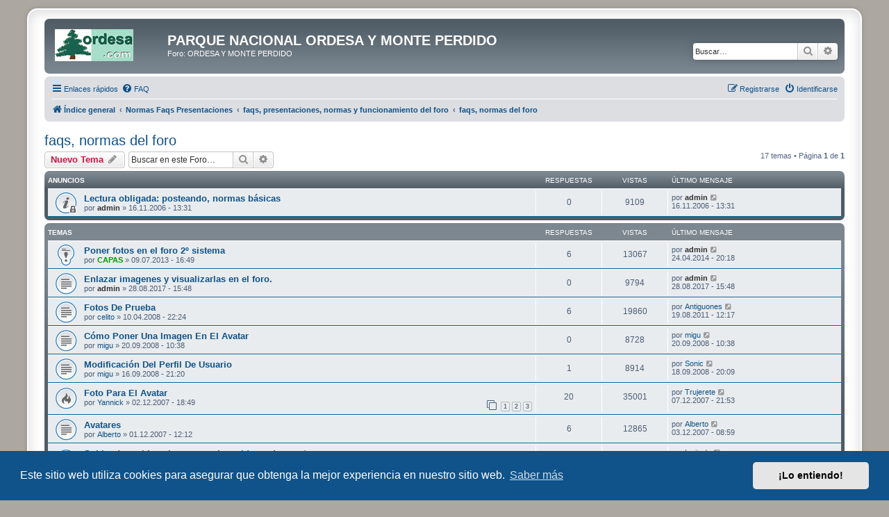

--- FILE ---
content_type: text/html; charset=UTF-8
request_url: https://ordesa.net/foro/viewforum.php?f=54&sid=81e47733233d7cd1c11bad5df7037a71
body_size: 9700
content:
<!DOCTYPE html>
<html dir="ltr" lang="es">
<head>
<meta charset="utf-8" />
<meta http-equiv="X-UA-Compatible" content="IE=edge">
<meta name="viewport" content="width=device-width, initial-scale=1" />

<title>faqs, normas del foro - PARQUE NACIONAL ORDESA Y MONTE PERDIDO</title>

	<link rel="alternate" type="application/atom+xml" title="Feed - PARQUE NACIONAL ORDESA Y MONTE PERDIDO" href="/foro/app.php/feed?sid=ed0e8019cf0915cbe637a7e7fc155697">	<link rel="alternate" type="application/atom+xml" title="Feed - Noticias" href="/foro/app.php/feed/news?sid=ed0e8019cf0915cbe637a7e7fc155697">	<link rel="alternate" type="application/atom+xml" title="Feed - Todos los Foros" href="/foro/app.php/feed/forums?sid=ed0e8019cf0915cbe637a7e7fc155697">	<link rel="alternate" type="application/atom+xml" title="Feed - Nuevos Temas" href="/foro/app.php/feed/topics?sid=ed0e8019cf0915cbe637a7e7fc155697">		<link rel="alternate" type="application/atom+xml" title="Feed - Foro - faqs, normas del foro" href="/foro/app.php/feed/forum/54?sid=ed0e8019cf0915cbe637a7e7fc155697">		
	<link rel="canonical" href="https://ordesa.net/foro/viewforum.php?f=54">

<!--
	phpBB style name: prosilver Special Edition
	Based on style:   prosilver (this is the default phpBB3 style)
	Original author:  Tom Beddard ( http://www.subBlue.com/ )
	Modified by:      phpBB Limited ( https://www.phpbb.com/ )
-->


<link href="./styles/prosilver/theme/normalize.css?assets_version=30" rel="stylesheet">
<link href="./styles/prosilver/theme/base.css?assets_version=30" rel="stylesheet">
<link href="./styles/prosilver/theme/utilities.css?assets_version=30" rel="stylesheet">
<link href="./styles/prosilver/theme/common.css?assets_version=30" rel="stylesheet">
<link href="./styles/prosilver/theme/links.css?assets_version=30" rel="stylesheet">
<link href="./styles/prosilver/theme/content.css?assets_version=30" rel="stylesheet">
<link href="./styles/prosilver/theme/buttons.css?assets_version=30" rel="stylesheet">
<link href="./styles/prosilver/theme/cp.css?assets_version=30" rel="stylesheet">
<link href="./styles/prosilver/theme/forms.css?assets_version=30" rel="stylesheet">
<link href="./styles/prosilver/theme/icons.css?assets_version=30" rel="stylesheet">
<link href="./styles/prosilver/theme/colours.css?assets_version=30" rel="stylesheet">
<link href="./styles/prosilver/theme/responsive.css?assets_version=30" rel="stylesheet">

<link href="./assets/css/font-awesome.min.css?assets_version=30" rel="stylesheet">
<link href="./styles/prosilver_se/theme/stylesheet.css?assets_version=30" rel="stylesheet">
<link href="./styles/prosilver/theme/es/stylesheet.css?assets_version=30" rel="stylesheet">



	<link href="./assets/cookieconsent/cookieconsent.min.css?assets_version=30" rel="stylesheet">

<!--[if lte IE 9]>
	<link href="./styles/prosilver/theme/tweaks.css?assets_version=30" rel="stylesheet">
<![endif]-->


<link href="./ext/dmzx/mchat/styles/prosilver/theme/mchat.css?assets_version=30" rel="stylesheet" media="screen" />
<link href="./ext/rmcgirr83/elonw/styles/all/theme/elonw.css?assets_version=30" rel="stylesheet" media="screen" />
<link href="./ext/vse/abbc3/styles/all/theme/abbc3_common.min.css?assets_version=30" rel="stylesheet" media="screen" />
<link href="./ext/vse/lightbox/styles/all/template/lightbox/css/lightbox.min.css?assets_version=30" rel="stylesheet" media="screen" />


	<style>
		@media (min-width: 900px) {
						.content img.postimage {
				
				max-width: 300px !important;
			}
		}
	</style>

</head>
<body id="phpbb" class="nojs notouch section-viewforum ltr ">


<div id="wrap" class="wrap">
	<a id="top" class="top-anchor" accesskey="t"></a>
	<div id="page-header">
		<div class="headerbar" role="banner">
					<div class="inner">

			<div id="site-description" class="site-description">
				<a id="logo" class="logo" href="./index.php?sid=ed0e8019cf0915cbe637a7e7fc155697" title="Índice general">
					<span class="site_logo"></span>
				</a>
				<h1>PARQUE NACIONAL ORDESA Y MONTE PERDIDO</h1>
				<p>Foro: ORDESA Y MONTE PERDIDO</p>
				<p class="skiplink"><a href="#start_here">Obviar</a></p>
			</div>

									<div id="search-box" class="search-box search-header" role="search">
				<form action="./search.php?sid=ed0e8019cf0915cbe637a7e7fc155697" method="get" id="search">
				<fieldset>
					<input name="keywords" id="keywords" type="search" maxlength="128" title="Buscar palabras clave" class="inputbox search tiny" size="20" value="" placeholder="Buscar…" />
					<button class="button button-search" type="submit" title="Buscar">
						<i class="icon fa-search fa-fw" aria-hidden="true"></i><span class="sr-only">Buscar</span>
					</button>
					<a href="./search.php?sid=ed0e8019cf0915cbe637a7e7fc155697" class="button button-search-end" title="Búsqueda avanzada">
						<i class="icon fa-cog fa-fw" aria-hidden="true"></i><span class="sr-only">Búsqueda avanzada</span>
					</a>
					<input type="hidden" name="sid" value="ed0e8019cf0915cbe637a7e7fc155697" />

				</fieldset>
				</form>
			</div>
						
			</div>
					</div>
				<div class="navbar" role="navigation">
	<div class="inner">

	<ul id="nav-main" class="nav-main linklist" role="menubar">

		<li id="quick-links" class="quick-links dropdown-container responsive-menu" data-skip-responsive="true">
			<a href="#" class="dropdown-trigger">
				<i class="icon fa-bars fa-fw" aria-hidden="true"></i><span>Enlaces rápidos</span>
			</a>
			<div class="dropdown">
				<div class="pointer"><div class="pointer-inner"></div></div>
				<ul class="dropdown-contents" role="menu">
					
											<li class="separator"></li>
																									<li>
								<a href="./search.php?search_id=unanswered&amp;sid=ed0e8019cf0915cbe637a7e7fc155697" role="menuitem">
									<i class="icon fa-file-o fa-fw icon-gray" aria-hidden="true"></i><span>Temas sin respuesta</span>
								</a>
							</li>
							<li>
								<a href="./search.php?search_id=active_topics&amp;sid=ed0e8019cf0915cbe637a7e7fc155697" role="menuitem">
									<i class="icon fa-file-o fa-fw icon-blue" aria-hidden="true"></i><span>Temas activos</span>
								</a>
							</li>
							<li class="separator"></li>
							<li>
								<a href="./search.php?sid=ed0e8019cf0915cbe637a7e7fc155697" role="menuitem">
									<i class="icon fa-search fa-fw" aria-hidden="true"></i><span>Buscar</span>
								</a>
							</li>
					
										<li class="separator"></li>

									</ul>
			</div>
		</li>

				<li data-skip-responsive="true">
			<a href="/foro/app.php/help/faq?sid=ed0e8019cf0915cbe637a7e7fc155697" rel="help" title="Preguntas Frecuentes" role="menuitem">
				<i class="icon fa-question-circle fa-fw" aria-hidden="true"></i><span>FAQ</span>
			</a>
		</li>
						
			<li class="rightside"  data-skip-responsive="true">
			<a href="./ucp.php?mode=login&amp;redirect=viewforum.php%3Ff%3D54&amp;sid=ed0e8019cf0915cbe637a7e7fc155697" title="Identificarse" accesskey="x" role="menuitem">
				<i class="icon fa-power-off fa-fw" aria-hidden="true"></i><span>Identificarse</span>
			</a>
		</li>
					<li class="rightside" data-skip-responsive="true">
				<a href="./ucp.php?mode=register&amp;sid=ed0e8019cf0915cbe637a7e7fc155697" role="menuitem">
					<i class="icon fa-pencil-square-o  fa-fw" aria-hidden="true"></i><span>Registrarse</span>
				</a>
			</li>
						</ul>

	<ul id="nav-breadcrumbs" class="nav-breadcrumbs linklist navlinks" role="menubar">
				
		
		<li class="breadcrumbs" itemscope itemtype="https://schema.org/BreadcrumbList">

			
							<span class="crumb" itemtype="https://schema.org/ListItem" itemprop="itemListElement" itemscope><a itemprop="item" href="./index.php?sid=ed0e8019cf0915cbe637a7e7fc155697" accesskey="h" data-navbar-reference="index"><i class="icon fa-home fa-fw"></i><span itemprop="name">Índice general</span></a><meta itemprop="position" content="1" /></span>

											
								<span class="crumb" itemtype="https://schema.org/ListItem" itemprop="itemListElement" itemscope data-forum-id="132"><a itemprop="item" href="./viewforum.php?f=132&amp;sid=ed0e8019cf0915cbe637a7e7fc155697"><span itemprop="name">Normas Faqs Presentaciones</span></a><meta itemprop="position" content="2" /></span>
															
								<span class="crumb" itemtype="https://schema.org/ListItem" itemprop="itemListElement" itemscope data-forum-id="51"><a itemprop="item" href="./viewforum.php?f=51&amp;sid=ed0e8019cf0915cbe637a7e7fc155697"><span itemprop="name">faqs, presentaciones, normas y funcionamiento del foro</span></a><meta itemprop="position" content="3" /></span>
															
								<span class="crumb" itemtype="https://schema.org/ListItem" itemprop="itemListElement" itemscope data-forum-id="54"><a itemprop="item" href="./viewforum.php?f=54&amp;sid=ed0e8019cf0915cbe637a7e7fc155697"><span itemprop="name">faqs, normas del foro</span></a><meta itemprop="position" content="4" /></span>
							
					</li>

		
					<li class="rightside responsive-search">
				<a href="./search.php?sid=ed0e8019cf0915cbe637a7e7fc155697" title="Ver opciones de búsqueda avanzada" role="menuitem">
					<i class="icon fa-search fa-fw" aria-hidden="true"></i><span class="sr-only">Buscar</span>
				</a>
			</li>
			</ul>

	</div>
</div>
	</div>

	
	<a id="start_here" class="anchor"></a>
	<div id="page-body" class="page-body" role="main">
		
		<h2 class="forum-title"><a href="./viewforum.php?f=54&amp;sid=ed0e8019cf0915cbe637a7e7fc155697">faqs, normas del foro</a></h2>
<div>
	<!-- NOTE: remove the style="display: none" when you want to have the forum description on the forum body -->
	<div style="display: none !important;">preguntas mas frecuentes sobre funcionamiento del foro y normas mínimas.<br /></div>	</div>



	<div class="action-bar bar-top">

				
		<a href="./posting.php?mode=post&amp;f=54&amp;sid=ed0e8019cf0915cbe637a7e7fc155697" class="button" title="Publicar un nuevo tema">
							<span>Nuevo Tema</span> <i class="icon fa-pencil fa-fw" aria-hidden="true"></i>
					</a>
				
			<div class="search-box" role="search">
			<form method="get" id="forum-search" action="./search.php?sid=ed0e8019cf0915cbe637a7e7fc155697">
			<fieldset>
				<input class="inputbox search tiny" type="search" name="keywords" id="search_keywords" size="20" placeholder="Buscar en este Foro…" />
				<button class="button button-search" type="submit" title="Buscar">
					<i class="icon fa-search fa-fw" aria-hidden="true"></i><span class="sr-only">Buscar</span>
				</button>
				<a href="./search.php?fid%5B%5D=54&amp;sid=ed0e8019cf0915cbe637a7e7fc155697" class="button button-search-end" title="Búsqueda avanzada">
					<i class="icon fa-cog fa-fw" aria-hidden="true"></i><span class="sr-only">Búsqueda avanzada</span>
				</a>
				<input type="hidden" name="fid[0]" value="54" />
<input type="hidden" name="sid" value="ed0e8019cf0915cbe637a7e7fc155697" />

			</fieldset>
			</form>
		</div>
	
	<div class="pagination">
				17 temas
					&bull; Página <strong>1</strong> de <strong>1</strong>
			</div>

	</div>




	
			<div class="forumbg announcement">
		<div class="inner">
		<ul class="topiclist">
			<li class="header">
				<dl class="row-item">
					<dt><div class="list-inner">Anuncios</div></dt>
					<dd class="posts">Respuestas</dd>
					<dd class="views">Vistas</dd>
					<dd class="lastpost"><span>Último mensaje</span></dd>
				</dl>
			</li>
		</ul>
		<ul class="topiclist topics">
	
				<li class="row bg1 announce">
						<dl class="row-item announce_read_locked">
				<dt title="Este tema está cerrado, no puede editar mensajes o enviar nuevas respuestas">
										<div class="list-inner">
																		<a href="./viewtopic.php?f=54&amp;t=761&amp;sid=ed0e8019cf0915cbe637a7e7fc155697" class="topictitle">Lectura obligada: posteando, normas básicas</a>																								<br />
						
												<div class="responsive-show" style="display: none;">
							Último mensaje por <a href="./memberlist.php?mode=viewprofile&amp;u=2&amp;sid=ed0e8019cf0915cbe637a7e7fc155697" style="color: #333333;" class="username-coloured">admin</a> &laquo; <a href="./viewtopic.php?f=54&amp;t=761&amp;p=2914&amp;sid=ed0e8019cf0915cbe637a7e7fc155697#p2914" title="Ir al último mensaje"><time datetime="2006-11-16T13:31:51+00:00">16.11.2006 - 13:31</time></a>
													</div>
													
						<div class="topic-poster responsive-hide left-box">
																												por <a href="./memberlist.php?mode=viewprofile&amp;u=2&amp;sid=ed0e8019cf0915cbe637a7e7fc155697" style="color: #333333;" class="username-coloured">admin</a> &raquo; <time datetime="2006-11-16T13:31:51+00:00">16.11.2006 - 13:31</time>
																				</div>

						
											</div>
				</dt>
				<dd class="posts">0 <dfn>Respuestas</dfn></dd>
				<dd class="views">9109 <dfn>Vistas</dfn></dd>
				<dd class="lastpost">
					<span><dfn>Último mensaje </dfn>por <a href="./memberlist.php?mode=viewprofile&amp;u=2&amp;sid=ed0e8019cf0915cbe637a7e7fc155697" style="color: #333333;" class="username-coloured">admin</a>													<a href="./viewtopic.php?f=54&amp;t=761&amp;p=2914&amp;sid=ed0e8019cf0915cbe637a7e7fc155697#p2914" title="Ir al último mensaje">
								<i class="icon fa-external-link-square fa-fw icon-lightgray icon-md" aria-hidden="true"></i><span class="sr-only"></span>
							</a>
												<br /><time datetime="2006-11-16T13:31:51+00:00">16.11.2006 - 13:31</time>
					</span>
				</dd>
			</dl>
					</li>
		
	

			</ul>
		</div>
	</div>
	
			<div class="forumbg">
		<div class="inner">
		<ul class="topiclist">
			<li class="header">
				<dl class="row-item">
					<dt><div class="list-inner">Temas</div></dt>
					<dd class="posts">Respuestas</dd>
					<dd class="views">Vistas</dd>
					<dd class="lastpost"><span>Último mensaje</span></dd>
				</dl>
			</li>
		</ul>
		<ul class="topiclist topics">
	
				<li class="row bg2 sticky">
						<dl class="row-item sticky_read">
				<dt title="No hay mensajes sin leer">
										<div class="list-inner">
																		<a href="./viewtopic.php?f=54&amp;t=6490&amp;sid=ed0e8019cf0915cbe637a7e7fc155697" class="topictitle">Poner fotos en el foro 2º sistema</a>																								<br />
						
												<div class="responsive-show" style="display: none;">
							Último mensaje por <a href="./memberlist.php?mode=viewprofile&amp;u=2&amp;sid=ed0e8019cf0915cbe637a7e7fc155697" style="color: #333333;" class="username-coloured">admin</a> &laquo; <a href="./viewtopic.php?f=54&amp;t=6490&amp;p=55980&amp;sid=ed0e8019cf0915cbe637a7e7fc155697#p55980" title="Ir al último mensaje"><time datetime="2014-04-24T20:18:00+00:00">24.04.2014 - 20:18</time></a>
													</div>
														<span class="responsive-show left-box" style="display: none;">Respuestas: <strong>6</strong></span>
													
						<div class="topic-poster responsive-hide left-box">
																												por <a href="./memberlist.php?mode=viewprofile&amp;u=1634&amp;sid=ed0e8019cf0915cbe637a7e7fc155697" style="color: #009900;" class="username-coloured">CAPAS</a> &raquo; <time datetime="2013-07-09T16:49:05+00:00">09.07.2013 - 16:49</time>
																				</div>

						
											</div>
				</dt>
				<dd class="posts">6 <dfn>Respuestas</dfn></dd>
				<dd class="views">13067 <dfn>Vistas</dfn></dd>
				<dd class="lastpost">
					<span><dfn>Último mensaje </dfn>por <a href="./memberlist.php?mode=viewprofile&amp;u=2&amp;sid=ed0e8019cf0915cbe637a7e7fc155697" style="color: #333333;" class="username-coloured">admin</a>													<a href="./viewtopic.php?f=54&amp;t=6490&amp;p=55980&amp;sid=ed0e8019cf0915cbe637a7e7fc155697#p55980" title="Ir al último mensaje">
								<i class="icon fa-external-link-square fa-fw icon-lightgray icon-md" aria-hidden="true"></i><span class="sr-only"></span>
							</a>
												<br /><time datetime="2014-04-24T20:18:00+00:00">24.04.2014 - 20:18</time>
					</span>
				</dd>
			</dl>
					</li>
		
	

	
	
				<li class="row bg1">
						<dl class="row-item topic_read">
				<dt title="No hay mensajes sin leer">
										<div class="list-inner">
																		<a href="./viewtopic.php?f=54&amp;t=7417&amp;sid=ed0e8019cf0915cbe637a7e7fc155697" class="topictitle">Enlazar imagenes y visualizarlas en el foro.</a>																								<br />
						
												<div class="responsive-show" style="display: none;">
							Último mensaje por <a href="./memberlist.php?mode=viewprofile&amp;u=2&amp;sid=ed0e8019cf0915cbe637a7e7fc155697" style="color: #333333;" class="username-coloured">admin</a> &laquo; <a href="./viewtopic.php?f=54&amp;t=7417&amp;p=61259&amp;sid=ed0e8019cf0915cbe637a7e7fc155697#p61259" title="Ir al último mensaje"><time datetime="2017-08-28T15:48:48+00:00">28.08.2017 - 15:48</time></a>
													</div>
													
						<div class="topic-poster responsive-hide left-box">
																												por <a href="./memberlist.php?mode=viewprofile&amp;u=2&amp;sid=ed0e8019cf0915cbe637a7e7fc155697" style="color: #333333;" class="username-coloured">admin</a> &raquo; <time datetime="2017-08-28T15:48:48+00:00">28.08.2017 - 15:48</time>
																				</div>

						
											</div>
				</dt>
				<dd class="posts">0 <dfn>Respuestas</dfn></dd>
				<dd class="views">9794 <dfn>Vistas</dfn></dd>
				<dd class="lastpost">
					<span><dfn>Último mensaje </dfn>por <a href="./memberlist.php?mode=viewprofile&amp;u=2&amp;sid=ed0e8019cf0915cbe637a7e7fc155697" style="color: #333333;" class="username-coloured">admin</a>													<a href="./viewtopic.php?f=54&amp;t=7417&amp;p=61259&amp;sid=ed0e8019cf0915cbe637a7e7fc155697#p61259" title="Ir al último mensaje">
								<i class="icon fa-external-link-square fa-fw icon-lightgray icon-md" aria-hidden="true"></i><span class="sr-only"></span>
							</a>
												<br /><time datetime="2017-08-28T15:48:48+00:00">28.08.2017 - 15:48</time>
					</span>
				</dd>
			</dl>
					</li>
		
	

	
	
				<li class="row bg2">
						<dl class="row-item topic_read">
				<dt title="No hay mensajes sin leer">
										<div class="list-inner">
																		<a href="./viewtopic.php?f=54&amp;t=1983&amp;sid=ed0e8019cf0915cbe637a7e7fc155697" class="topictitle">Fotos De Prueba</a>																								<br />
						
												<div class="responsive-show" style="display: none;">
							Último mensaje por <a href="./memberlist.php?mode=viewprofile&amp;u=6232&amp;sid=ed0e8019cf0915cbe637a7e7fc155697" class="username">Antiguones</a> &laquo; <a href="./viewtopic.php?f=54&amp;t=1983&amp;p=45127&amp;sid=ed0e8019cf0915cbe637a7e7fc155697#p45127" title="Ir al último mensaje"><time datetime="2011-08-19T12:17:37+00:00">19.08.2011 - 12:17</time></a>
													</div>
														<span class="responsive-show left-box" style="display: none;">Respuestas: <strong>6</strong></span>
													
						<div class="topic-poster responsive-hide left-box">
																												por <a href="./memberlist.php?mode=viewprofile&amp;u=1482&amp;sid=ed0e8019cf0915cbe637a7e7fc155697" class="username">celito</a> &raquo; <time datetime="2008-04-10T22:24:54+00:00">10.04.2008 - 22:24</time>
																				</div>

						
											</div>
				</dt>
				<dd class="posts">6 <dfn>Respuestas</dfn></dd>
				<dd class="views">19860 <dfn>Vistas</dfn></dd>
				<dd class="lastpost">
					<span><dfn>Último mensaje </dfn>por <a href="./memberlist.php?mode=viewprofile&amp;u=6232&amp;sid=ed0e8019cf0915cbe637a7e7fc155697" class="username">Antiguones</a>													<a href="./viewtopic.php?f=54&amp;t=1983&amp;p=45127&amp;sid=ed0e8019cf0915cbe637a7e7fc155697#p45127" title="Ir al último mensaje">
								<i class="icon fa-external-link-square fa-fw icon-lightgray icon-md" aria-hidden="true"></i><span class="sr-only"></span>
							</a>
												<br /><time datetime="2011-08-19T12:17:37+00:00">19.08.2011 - 12:17</time>
					</span>
				</dd>
			</dl>
					</li>
		
	

	
	
				<li class="row bg1">
						<dl class="row-item topic_read">
				<dt title="No hay mensajes sin leer">
										<div class="list-inner">
																		<a href="./viewtopic.php?f=54&amp;t=2607&amp;sid=ed0e8019cf0915cbe637a7e7fc155697" class="topictitle">Cómo Poner Una Imagen En El Avatar</a>																								<br />
						
												<div class="responsive-show" style="display: none;">
							Último mensaje por <a href="./memberlist.php?mode=viewprofile&amp;u=466&amp;sid=ed0e8019cf0915cbe637a7e7fc155697" class="username">migu</a> &laquo; <a href="./viewtopic.php?f=54&amp;t=2607&amp;p=19817&amp;sid=ed0e8019cf0915cbe637a7e7fc155697#p19817" title="Ir al último mensaje"><time datetime="2008-09-20T10:38:11+00:00">20.09.2008 - 10:38</time></a>
													</div>
													
						<div class="topic-poster responsive-hide left-box">
																												por <a href="./memberlist.php?mode=viewprofile&amp;u=466&amp;sid=ed0e8019cf0915cbe637a7e7fc155697" class="username">migu</a> &raquo; <time datetime="2008-09-20T10:38:11+00:00">20.09.2008 - 10:38</time>
																				</div>

						
											</div>
				</dt>
				<dd class="posts">0 <dfn>Respuestas</dfn></dd>
				<dd class="views">8728 <dfn>Vistas</dfn></dd>
				<dd class="lastpost">
					<span><dfn>Último mensaje </dfn>por <a href="./memberlist.php?mode=viewprofile&amp;u=466&amp;sid=ed0e8019cf0915cbe637a7e7fc155697" class="username">migu</a>													<a href="./viewtopic.php?f=54&amp;t=2607&amp;p=19817&amp;sid=ed0e8019cf0915cbe637a7e7fc155697#p19817" title="Ir al último mensaje">
								<i class="icon fa-external-link-square fa-fw icon-lightgray icon-md" aria-hidden="true"></i><span class="sr-only"></span>
							</a>
												<br /><time datetime="2008-09-20T10:38:11+00:00">20.09.2008 - 10:38</time>
					</span>
				</dd>
			</dl>
					</li>
		
	

	
	
				<li class="row bg2">
						<dl class="row-item topic_read">
				<dt title="No hay mensajes sin leer">
										<div class="list-inner">
																		<a href="./viewtopic.php?f=54&amp;t=2593&amp;sid=ed0e8019cf0915cbe637a7e7fc155697" class="topictitle">Modificación Del Perfil De Usuario</a>																								<br />
						
												<div class="responsive-show" style="display: none;">
							Último mensaje por <a href="./memberlist.php?mode=viewprofile&amp;u=9&amp;sid=ed0e8019cf0915cbe637a7e7fc155697" class="username">Sonic</a> &laquo; <a href="./viewtopic.php?f=54&amp;t=2593&amp;p=19780&amp;sid=ed0e8019cf0915cbe637a7e7fc155697#p19780" title="Ir al último mensaje"><time datetime="2008-09-18T20:09:11+00:00">18.09.2008 - 20:09</time></a>
													</div>
														<span class="responsive-show left-box" style="display: none;">Respuestas: <strong>1</strong></span>
													
						<div class="topic-poster responsive-hide left-box">
																												por <a href="./memberlist.php?mode=viewprofile&amp;u=466&amp;sid=ed0e8019cf0915cbe637a7e7fc155697" class="username">migu</a> &raquo; <time datetime="2008-09-16T21:20:02+00:00">16.09.2008 - 21:20</time>
																				</div>

						
											</div>
				</dt>
				<dd class="posts">1 <dfn>Respuestas</dfn></dd>
				<dd class="views">8914 <dfn>Vistas</dfn></dd>
				<dd class="lastpost">
					<span><dfn>Último mensaje </dfn>por <a href="./memberlist.php?mode=viewprofile&amp;u=9&amp;sid=ed0e8019cf0915cbe637a7e7fc155697" class="username">Sonic</a>													<a href="./viewtopic.php?f=54&amp;t=2593&amp;p=19780&amp;sid=ed0e8019cf0915cbe637a7e7fc155697#p19780" title="Ir al último mensaje">
								<i class="icon fa-external-link-square fa-fw icon-lightgray icon-md" aria-hidden="true"></i><span class="sr-only"></span>
							</a>
												<br /><time datetime="2008-09-18T20:09:11+00:00">18.09.2008 - 20:09</time>
					</span>
				</dd>
			</dl>
					</li>
		
	

	
	
				<li class="row bg1">
						<dl class="row-item topic_read_hot">
				<dt title="No hay mensajes sin leer">
										<div class="list-inner">
																		<a href="./viewtopic.php?f=54&amp;t=1604&amp;sid=ed0e8019cf0915cbe637a7e7fc155697" class="topictitle">Foto Para El Avatar</a>																								<br />
						
												<div class="responsive-show" style="display: none;">
							Último mensaje por <a href="./memberlist.php?mode=viewprofile&amp;u=429&amp;sid=ed0e8019cf0915cbe637a7e7fc155697" class="username">Trujerete</a> &laquo; <a href="./viewtopic.php?f=54&amp;t=1604&amp;p=10099&amp;sid=ed0e8019cf0915cbe637a7e7fc155697#p10099" title="Ir al último mensaje"><time datetime="2007-12-07T21:53:41+00:00">07.12.2007 - 21:53</time></a>
													</div>
														<span class="responsive-show left-box" style="display: none;">Respuestas: <strong>20</strong></span>
													
						<div class="topic-poster responsive-hide left-box">
																												por <a href="./memberlist.php?mode=viewprofile&amp;u=1105&amp;sid=ed0e8019cf0915cbe637a7e7fc155697" class="username">Yannick</a> &raquo; <time datetime="2007-12-02T18:49:46+00:00">02.12.2007 - 18:49</time>
																				</div>

												<div class="pagination">
							<span><i class="icon fa-clone fa-fw" aria-hidden="true"></i></span>
							<ul>
															<li><a class="button" href="./viewtopic.php?f=54&amp;t=1604&amp;sid=ed0e8019cf0915cbe637a7e7fc155697">1</a></li>
																							<li><a class="button" href="./viewtopic.php?f=54&amp;t=1604&amp;sid=ed0e8019cf0915cbe637a7e7fc155697&amp;start=10">2</a></li>
																							<li><a class="button" href="./viewtopic.php?f=54&amp;t=1604&amp;sid=ed0e8019cf0915cbe637a7e7fc155697&amp;start=20">3</a></li>
																																													</ul>
						</div>
						
											</div>
				</dt>
				<dd class="posts">20 <dfn>Respuestas</dfn></dd>
				<dd class="views">35001 <dfn>Vistas</dfn></dd>
				<dd class="lastpost">
					<span><dfn>Último mensaje </dfn>por <a href="./memberlist.php?mode=viewprofile&amp;u=429&amp;sid=ed0e8019cf0915cbe637a7e7fc155697" class="username">Trujerete</a>													<a href="./viewtopic.php?f=54&amp;t=1604&amp;p=10099&amp;sid=ed0e8019cf0915cbe637a7e7fc155697#p10099" title="Ir al último mensaje">
								<i class="icon fa-external-link-square fa-fw icon-lightgray icon-md" aria-hidden="true"></i><span class="sr-only"></span>
							</a>
												<br /><time datetime="2007-12-07T21:53:41+00:00">07.12.2007 - 21:53</time>
					</span>
				</dd>
			</dl>
					</li>
		
	

	
	
				<li class="row bg2">
						<dl class="row-item topic_read">
				<dt title="No hay mensajes sin leer">
										<div class="list-inner">
																		<a href="./viewtopic.php?f=54&amp;t=1600&amp;sid=ed0e8019cf0915cbe637a7e7fc155697" class="topictitle">Avatares</a>																								<br />
						
												<div class="responsive-show" style="display: none;">
							Último mensaje por <a href="./memberlist.php?mode=viewprofile&amp;u=10&amp;sid=ed0e8019cf0915cbe637a7e7fc155697" class="username">Alberto</a> &laquo; <a href="./viewtopic.php?f=54&amp;t=1600&amp;p=10004&amp;sid=ed0e8019cf0915cbe637a7e7fc155697#p10004" title="Ir al último mensaje"><time datetime="2007-12-03T08:59:54+00:00">03.12.2007 - 08:59</time></a>
													</div>
														<span class="responsive-show left-box" style="display: none;">Respuestas: <strong>6</strong></span>
													
						<div class="topic-poster responsive-hide left-box">
																												por <a href="./memberlist.php?mode=viewprofile&amp;u=10&amp;sid=ed0e8019cf0915cbe637a7e7fc155697" class="username">Alberto</a> &raquo; <time datetime="2007-12-01T12:12:49+00:00">01.12.2007 - 12:12</time>
																				</div>

						
											</div>
				</dt>
				<dd class="posts">6 <dfn>Respuestas</dfn></dd>
				<dd class="views">12865 <dfn>Vistas</dfn></dd>
				<dd class="lastpost">
					<span><dfn>Último mensaje </dfn>por <a href="./memberlist.php?mode=viewprofile&amp;u=10&amp;sid=ed0e8019cf0915cbe637a7e7fc155697" class="username">Alberto</a>													<a href="./viewtopic.php?f=54&amp;t=1600&amp;p=10004&amp;sid=ed0e8019cf0915cbe637a7e7fc155697#p10004" title="Ir al último mensaje">
								<i class="icon fa-external-link-square fa-fw icon-lightgray icon-md" aria-hidden="true"></i><span class="sr-only"></span>
							</a>
												<br /><time datetime="2007-12-03T08:59:54+00:00">03.12.2007 - 08:59</time>
					</span>
				</dd>
			</dl>
					</li>
		
	

	
	
				<li class="row bg1">
						<dl class="row-item topic_read_hot">
				<dt title="No hay mensajes sin leer">
										<div class="list-inner">
																		<a href="./viewtopic.php?f=54&amp;t=1078&amp;sid=ed0e8019cf0915cbe637a7e7fc155697" class="topictitle">Subiendo archivos imagenes al servidor ordesa.net</a>																								<br />
						
												<div class="responsive-show" style="display: none;">
							Último mensaje por <span class="username">Invitado</span> &laquo; <a href="./viewtopic.php?f=54&amp;t=1078&amp;p=8713&amp;sid=ed0e8019cf0915cbe637a7e7fc155697#p8713" title="Ir al último mensaje"><time datetime="2007-10-29T21:02:27+00:00">29.10.2007 - 21:02</time></a>
													</div>
														<span class="responsive-show left-box" style="display: none;">Respuestas: <strong>26</strong></span>
													
						<div class="topic-poster responsive-hide left-box">
																												por <a href="./memberlist.php?mode=viewprofile&amp;u=3&amp;sid=ed0e8019cf0915cbe637a7e7fc155697" style="color: #009900;" class="username-coloured">class</a> &raquo; <time datetime="2007-06-21T20:20:42+00:00">21.06.2007 - 20:20</time>
																				</div>

												<div class="pagination">
							<span><i class="icon fa-clone fa-fw" aria-hidden="true"></i></span>
							<ul>
															<li><a class="button" href="./viewtopic.php?f=54&amp;t=1078&amp;sid=ed0e8019cf0915cbe637a7e7fc155697">1</a></li>
																							<li><a class="button" href="./viewtopic.php?f=54&amp;t=1078&amp;sid=ed0e8019cf0915cbe637a7e7fc155697&amp;start=10">2</a></li>
																							<li><a class="button" href="./viewtopic.php?f=54&amp;t=1078&amp;sid=ed0e8019cf0915cbe637a7e7fc155697&amp;start=20">3</a></li>
																																													</ul>
						</div>
						
											</div>
				</dt>
				<dd class="posts">26 <dfn>Respuestas</dfn></dd>
				<dd class="views">44817 <dfn>Vistas</dfn></dd>
				<dd class="lastpost">
					<span><dfn>Último mensaje </dfn>por <span class="username">Invitado</span>													<a href="./viewtopic.php?f=54&amp;t=1078&amp;p=8713&amp;sid=ed0e8019cf0915cbe637a7e7fc155697#p8713" title="Ir al último mensaje">
								<i class="icon fa-external-link-square fa-fw icon-lightgray icon-md" aria-hidden="true"></i><span class="sr-only"></span>
							</a>
												<br /><time datetime="2007-10-29T21:02:27+00:00">29.10.2007 - 21:02</time>
					</span>
				</dd>
			</dl>
					</li>
		
	

	
	
				<li class="row bg2">
						<dl class="row-item topic_read">
				<dt title="No hay mensajes sin leer">
										<div class="list-inner">
																		<a href="./viewtopic.php?f=54&amp;t=1072&amp;sid=ed0e8019cf0915cbe637a7e7fc155697" class="topictitle">Insertar videos</a>																								<br />
						
												<div class="responsive-show" style="display: none;">
							Último mensaje por <a href="./memberlist.php?mode=viewprofile&amp;u=2&amp;sid=ed0e8019cf0915cbe637a7e7fc155697" style="color: #333333;" class="username-coloured">admin</a> &laquo; <a href="./viewtopic.php?f=54&amp;t=1072&amp;p=5177&amp;sid=ed0e8019cf0915cbe637a7e7fc155697#p5177" title="Ir al último mensaje"><time datetime="2007-06-29T07:20:57+00:00">29.06.2007 - 07:20</time></a>
													</div>
														<span class="responsive-show left-box" style="display: none;">Respuestas: <strong>3</strong></span>
													
						<div class="topic-poster responsive-hide left-box">
																												por <a href="./memberlist.php?mode=viewprofile&amp;u=2&amp;sid=ed0e8019cf0915cbe637a7e7fc155697" style="color: #333333;" class="username-coloured">admin</a> &raquo; <time datetime="2007-06-19T20:18:36+00:00">19.06.2007 - 20:18</time>
																				</div>

						
											</div>
				</dt>
				<dd class="posts">3 <dfn>Respuestas</dfn></dd>
				<dd class="views">11921 <dfn>Vistas</dfn></dd>
				<dd class="lastpost">
					<span><dfn>Último mensaje </dfn>por <a href="./memberlist.php?mode=viewprofile&amp;u=2&amp;sid=ed0e8019cf0915cbe637a7e7fc155697" style="color: #333333;" class="username-coloured">admin</a>													<a href="./viewtopic.php?f=54&amp;t=1072&amp;p=5177&amp;sid=ed0e8019cf0915cbe637a7e7fc155697#p5177" title="Ir al último mensaje">
								<i class="icon fa-external-link-square fa-fw icon-lightgray icon-md" aria-hidden="true"></i><span class="sr-only"></span>
							</a>
												<br /><time datetime="2007-06-29T07:20:57+00:00">29.06.2007 - 07:20</time>
					</span>
				</dd>
			</dl>
					</li>
		
	

	
	
				<li class="row bg1">
						<dl class="row-item topic_read">
				<dt title="No hay mensajes sin leer">
										<div class="list-inner">
																		<a href="./viewtopic.php?f=54&amp;t=1069&amp;sid=ed0e8019cf0915cbe637a7e7fc155697" class="topictitle">Activacion chat</a>																								<br />
						
												<div class="responsive-show" style="display: none;">
							Último mensaje por <a href="./memberlist.php?mode=viewprofile&amp;u=3&amp;sid=ed0e8019cf0915cbe637a7e7fc155697" style="color: #009900;" class="username-coloured">class</a> &laquo; <a href="./viewtopic.php?f=54&amp;t=1069&amp;p=4845&amp;sid=ed0e8019cf0915cbe637a7e7fc155697#p4845" title="Ir al último mensaje"><time datetime="2007-06-19T20:57:04+00:00">19.06.2007 - 20:57</time></a>
													</div>
														<span class="responsive-show left-box" style="display: none;">Respuestas: <strong>5</strong></span>
													
						<div class="topic-poster responsive-hide left-box">
																												por <a href="./memberlist.php?mode=viewprofile&amp;u=3&amp;sid=ed0e8019cf0915cbe637a7e7fc155697" style="color: #009900;" class="username-coloured">class</a> &raquo; <time datetime="2007-06-19T14:49:00+00:00">19.06.2007 - 14:49</time>
																				</div>

						
											</div>
				</dt>
				<dd class="posts">5 <dfn>Respuestas</dfn></dd>
				<dd class="views">11486 <dfn>Vistas</dfn></dd>
				<dd class="lastpost">
					<span><dfn>Último mensaje </dfn>por <a href="./memberlist.php?mode=viewprofile&amp;u=3&amp;sid=ed0e8019cf0915cbe637a7e7fc155697" style="color: #009900;" class="username-coloured">class</a>													<a href="./viewtopic.php?f=54&amp;t=1069&amp;p=4845&amp;sid=ed0e8019cf0915cbe637a7e7fc155697#p4845" title="Ir al último mensaje">
								<i class="icon fa-external-link-square fa-fw icon-lightgray icon-md" aria-hidden="true"></i><span class="sr-only"></span>
							</a>
												<br /><time datetime="2007-06-19T20:57:04+00:00">19.06.2007 - 20:57</time>
					</span>
				</dd>
			</dl>
					</li>
		
	

	
	
				<li class="row bg2">
						<dl class="row-item topic_read">
				<dt title="No hay mensajes sin leer">
										<div class="list-inner">
																		<a href="./viewtopic.php?f=54&amp;t=941&amp;sid=ed0e8019cf0915cbe637a7e7fc155697" class="topictitle">Links directos a fotografias</a>																								<br />
						
												<div class="responsive-show" style="display: none;">
							Último mensaje por <a href="./memberlist.php?mode=viewprofile&amp;u=3&amp;sid=ed0e8019cf0915cbe637a7e7fc155697" style="color: #009900;" class="username-coloured">class</a> &laquo; <a href="./viewtopic.php?f=54&amp;t=941&amp;p=3749&amp;sid=ed0e8019cf0915cbe637a7e7fc155697#p3749" title="Ir al último mensaje"><time datetime="2007-04-26T20:41:27+00:00">26.04.2007 - 20:41</time></a>
													</div>
														<span class="responsive-show left-box" style="display: none;">Respuestas: <strong>3</strong></span>
													
						<div class="topic-poster responsive-hide left-box">
																												por <a href="./memberlist.php?mode=viewprofile&amp;u=317&amp;sid=ed0e8019cf0915cbe637a7e7fc155697" class="username">FRESADOR</a> &raquo; <time datetime="2007-04-26T19:39:45+00:00">26.04.2007 - 19:39</time>
																				</div>

						
											</div>
				</dt>
				<dd class="posts">3 <dfn>Respuestas</dfn></dd>
				<dd class="views">11034 <dfn>Vistas</dfn></dd>
				<dd class="lastpost">
					<span><dfn>Último mensaje </dfn>por <a href="./memberlist.php?mode=viewprofile&amp;u=3&amp;sid=ed0e8019cf0915cbe637a7e7fc155697" style="color: #009900;" class="username-coloured">class</a>													<a href="./viewtopic.php?f=54&amp;t=941&amp;p=3749&amp;sid=ed0e8019cf0915cbe637a7e7fc155697#p3749" title="Ir al último mensaje">
								<i class="icon fa-external-link-square fa-fw icon-lightgray icon-md" aria-hidden="true"></i><span class="sr-only"></span>
							</a>
												<br /><time datetime="2007-04-26T20:41:27+00:00">26.04.2007 - 20:41</time>
					</span>
				</dd>
			</dl>
					</li>
		
	

	
	
				<li class="row bg1">
						<dl class="row-item topic_read">
				<dt title="No hay mensajes sin leer">
										<div class="list-inner">
																		<a href="./viewtopic.php?f=54&amp;t=836&amp;sid=ed0e8019cf0915cbe637a7e7fc155697" class="topictitle">Insertar imagenes directamente desde el foro</a>																								<br />
						
												<div class="responsive-show" style="display: none;">
							Último mensaje por <a href="./memberlist.php?mode=viewprofile&amp;u=2&amp;sid=ed0e8019cf0915cbe637a7e7fc155697" style="color: #333333;" class="username-coloured">admin</a> &laquo; <a href="./viewtopic.php?f=54&amp;t=836&amp;p=3305&amp;sid=ed0e8019cf0915cbe637a7e7fc155697#p3305" title="Ir al último mensaje"><time datetime="2007-04-11T15:48:53+00:00">11.04.2007 - 15:48</time></a>
													</div>
													
						<div class="topic-poster responsive-hide left-box">
																												por <a href="./memberlist.php?mode=viewprofile&amp;u=2&amp;sid=ed0e8019cf0915cbe637a7e7fc155697" style="color: #333333;" class="username-coloured">admin</a> &raquo; <time datetime="2007-04-11T15:48:53+00:00">11.04.2007 - 15:48</time>
																				</div>

						
											</div>
				</dt>
				<dd class="posts">0 <dfn>Respuestas</dfn></dd>
				<dd class="views">8037 <dfn>Vistas</dfn></dd>
				<dd class="lastpost">
					<span><dfn>Último mensaje </dfn>por <a href="./memberlist.php?mode=viewprofile&amp;u=2&amp;sid=ed0e8019cf0915cbe637a7e7fc155697" style="color: #333333;" class="username-coloured">admin</a>													<a href="./viewtopic.php?f=54&amp;t=836&amp;p=3305&amp;sid=ed0e8019cf0915cbe637a7e7fc155697#p3305" title="Ir al último mensaje">
								<i class="icon fa-external-link-square fa-fw icon-lightgray icon-md" aria-hidden="true"></i><span class="sr-only"></span>
							</a>
												<br /><time datetime="2007-04-11T15:48:53+00:00">11.04.2007 - 15:48</time>
					</span>
				</dd>
			</dl>
					</li>
		
	

	
	
				<li class="row bg2">
						<dl class="row-item topic_read">
				<dt title="No hay mensajes sin leer">
										<div class="list-inner">
																		<a href="./viewtopic.php?f=54&amp;t=747&amp;sid=ed0e8019cf0915cbe637a7e7fc155697" class="topictitle">Insertar imágenes en este foro</a>																								<br />
						
												<div class="responsive-show" style="display: none;">
							Último mensaje por <a href="./memberlist.php?mode=viewprofile&amp;u=2&amp;sid=ed0e8019cf0915cbe637a7e7fc155697" style="color: #333333;" class="username-coloured">admin</a> &laquo; <a href="./viewtopic.php?f=54&amp;t=747&amp;p=3049&amp;sid=ed0e8019cf0915cbe637a7e7fc155697#p3049" title="Ir al último mensaje"><time datetime="2006-12-09T08:05:30+00:00">09.12.2006 - 08:05</time></a>
													</div>
														<span class="responsive-show left-box" style="display: none;">Respuestas: <strong>6</strong></span>
													
						<div class="topic-poster responsive-hide left-box">
																												por <a href="./memberlist.php?mode=viewprofile&amp;u=2&amp;sid=ed0e8019cf0915cbe637a7e7fc155697" style="color: #333333;" class="username-coloured">admin</a> &raquo; <time datetime="2006-11-03T17:14:03+00:00">03.11.2006 - 17:14</time>
																				</div>

						
											</div>
				</dt>
				<dd class="posts">6 <dfn>Respuestas</dfn></dd>
				<dd class="views">17155 <dfn>Vistas</dfn></dd>
				<dd class="lastpost">
					<span><dfn>Último mensaje </dfn>por <a href="./memberlist.php?mode=viewprofile&amp;u=2&amp;sid=ed0e8019cf0915cbe637a7e7fc155697" style="color: #333333;" class="username-coloured">admin</a>													<a href="./viewtopic.php?f=54&amp;t=747&amp;p=3049&amp;sid=ed0e8019cf0915cbe637a7e7fc155697#p3049" title="Ir al último mensaje">
								<i class="icon fa-external-link-square fa-fw icon-lightgray icon-md" aria-hidden="true"></i><span class="sr-only"></span>
							</a>
												<br /><time datetime="2006-12-09T08:05:30+00:00">09.12.2006 - 08:05</time>
					</span>
				</dd>
			</dl>
					</li>
		
	

	
	
				<li class="row bg1">
						<dl class="row-item topic_read">
				<dt title="No hay mensajes sin leer">
										<div class="list-inner">
																		<a href="./viewtopic.php?f=54&amp;t=742&amp;sid=ed0e8019cf0915cbe637a7e7fc155697" class="topictitle">¿Por qué registrarse?</a>																								<br />
						
												<div class="responsive-show" style="display: none;">
							Último mensaje por <a href="./memberlist.php?mode=viewprofile&amp;u=2&amp;sid=ed0e8019cf0915cbe637a7e7fc155697" style="color: #333333;" class="username-coloured">admin</a> &laquo; <a href="./viewtopic.php?f=54&amp;t=742&amp;p=2757&amp;sid=ed0e8019cf0915cbe637a7e7fc155697#p2757" title="Ir al último mensaje"><time datetime="2006-11-02T22:10:37+00:00">02.11.2006 - 22:10</time></a>
													</div>
													
						<div class="topic-poster responsive-hide left-box">
																												por <a href="./memberlist.php?mode=viewprofile&amp;u=2&amp;sid=ed0e8019cf0915cbe637a7e7fc155697" style="color: #333333;" class="username-coloured">admin</a> &raquo; <time datetime="2006-11-02T22:10:37+00:00">02.11.2006 - 22:10</time>
																				</div>

						
											</div>
				</dt>
				<dd class="posts">0 <dfn>Respuestas</dfn></dd>
				<dd class="views">8734 <dfn>Vistas</dfn></dd>
				<dd class="lastpost">
					<span><dfn>Último mensaje </dfn>por <a href="./memberlist.php?mode=viewprofile&amp;u=2&amp;sid=ed0e8019cf0915cbe637a7e7fc155697" style="color: #333333;" class="username-coloured">admin</a>													<a href="./viewtopic.php?f=54&amp;t=742&amp;p=2757&amp;sid=ed0e8019cf0915cbe637a7e7fc155697#p2757" title="Ir al último mensaje">
								<i class="icon fa-external-link-square fa-fw icon-lightgray icon-md" aria-hidden="true"></i><span class="sr-only"></span>
							</a>
												<br /><time datetime="2006-11-02T22:10:37+00:00">02.11.2006 - 22:10</time>
					</span>
				</dd>
			</dl>
					</li>
		
	

	
	
				<li class="row bg2">
						<dl class="row-item topic_read_hot">
				<dt title="No hay mensajes sin leer">
										<div class="list-inner">
																		<a href="./viewtopic.php?f=54&amp;t=319&amp;sid=ed0e8019cf0915cbe637a7e7fc155697" class="topictitle">¿QUE OCURRE EN EL FORO?</a>																								<br />
						
												<div class="responsive-show" style="display: none;">
							Último mensaje por <a href="./memberlist.php?mode=viewprofile&amp;u=8&amp;sid=ed0e8019cf0915cbe637a7e7fc155697" class="username">kepa</a> &laquo; <a href="./viewtopic.php?f=54&amp;t=319&amp;p=2674&amp;sid=ed0e8019cf0915cbe637a7e7fc155697#p2674" title="Ir al último mensaje"><time datetime="2006-10-27T07:03:25+00:00">27.10.2006 - 07:03</time></a>
													</div>
														<span class="responsive-show left-box" style="display: none;">Respuestas: <strong>27</strong></span>
													
						<div class="topic-poster responsive-hide left-box">
																												por <a href="./memberlist.php?mode=viewprofile&amp;u=36&amp;sid=ed0e8019cf0915cbe637a7e7fc155697" class="username">ferteruel</a> &raquo; <time datetime="2006-07-19T16:25:25+00:00">19.07.2006 - 16:25</time>
																				</div>

												<div class="pagination">
							<span><i class="icon fa-clone fa-fw" aria-hidden="true"></i></span>
							<ul>
															<li><a class="button" href="./viewtopic.php?f=54&amp;t=319&amp;sid=ed0e8019cf0915cbe637a7e7fc155697">1</a></li>
																							<li><a class="button" href="./viewtopic.php?f=54&amp;t=319&amp;sid=ed0e8019cf0915cbe637a7e7fc155697&amp;start=10">2</a></li>
																							<li><a class="button" href="./viewtopic.php?f=54&amp;t=319&amp;sid=ed0e8019cf0915cbe637a7e7fc155697&amp;start=20">3</a></li>
																																													</ul>
						</div>
						
											</div>
				</dt>
				<dd class="posts">27 <dfn>Respuestas</dfn></dd>
				<dd class="views">46154 <dfn>Vistas</dfn></dd>
				<dd class="lastpost">
					<span><dfn>Último mensaje </dfn>por <a href="./memberlist.php?mode=viewprofile&amp;u=8&amp;sid=ed0e8019cf0915cbe637a7e7fc155697" class="username">kepa</a>													<a href="./viewtopic.php?f=54&amp;t=319&amp;p=2674&amp;sid=ed0e8019cf0915cbe637a7e7fc155697#p2674" title="Ir al último mensaje">
								<i class="icon fa-external-link-square fa-fw icon-lightgray icon-md" aria-hidden="true"></i><span class="sr-only"></span>
							</a>
												<br /><time datetime="2006-10-27T07:03:25+00:00">27.10.2006 - 07:03</time>
					</span>
				</dd>
			</dl>
					</li>
		
	

	
	
				<li class="row bg1">
						<dl class="row-item topic_read_hot">
				<dt title="No hay mensajes sin leer">
										<div class="list-inner">
																		<a href="./viewtopic.php?f=54&amp;t=677&amp;sid=ed0e8019cf0915cbe637a7e7fc155697" class="topictitle">Galeria Personal.</a>																								<br />
						
												<div class="responsive-show" style="display: none;">
							Último mensaje por <a href="./memberlist.php?mode=viewprofile&amp;u=8&amp;sid=ed0e8019cf0915cbe637a7e7fc155697" class="username">kepa</a> &laquo; <a href="./viewtopic.php?f=54&amp;t=677&amp;p=2535&amp;sid=ed0e8019cf0915cbe637a7e7fc155697#p2535" title="Ir al último mensaje"><time datetime="2006-10-06T17:05:49+00:00">06.10.2006 - 17:05</time></a>
													</div>
														<span class="responsive-show left-box" style="display: none;">Respuestas: <strong>14</strong></span>
													
						<div class="topic-poster responsive-hide left-box">
																												por <a href="./memberlist.php?mode=viewprofile&amp;u=8&amp;sid=ed0e8019cf0915cbe637a7e7fc155697" class="username">kepa</a> &raquo; <time datetime="2006-09-26T08:20:45+00:00">26.09.2006 - 08:20</time>
																				</div>

												<div class="pagination">
							<span><i class="icon fa-clone fa-fw" aria-hidden="true"></i></span>
							<ul>
															<li><a class="button" href="./viewtopic.php?f=54&amp;t=677&amp;sid=ed0e8019cf0915cbe637a7e7fc155697">1</a></li>
																							<li><a class="button" href="./viewtopic.php?f=54&amp;t=677&amp;sid=ed0e8019cf0915cbe637a7e7fc155697&amp;start=10">2</a></li>
																																													</ul>
						</div>
						
											</div>
				</dt>
				<dd class="posts">14 <dfn>Respuestas</dfn></dd>
				<dd class="views">26143 <dfn>Vistas</dfn></dd>
				<dd class="lastpost">
					<span><dfn>Último mensaje </dfn>por <a href="./memberlist.php?mode=viewprofile&amp;u=8&amp;sid=ed0e8019cf0915cbe637a7e7fc155697" class="username">kepa</a>													<a href="./viewtopic.php?f=54&amp;t=677&amp;p=2535&amp;sid=ed0e8019cf0915cbe637a7e7fc155697#p2535" title="Ir al último mensaje">
								<i class="icon fa-external-link-square fa-fw icon-lightgray icon-md" aria-hidden="true"></i><span class="sr-only"></span>
							</a>
												<br /><time datetime="2006-10-06T17:05:49+00:00">06.10.2006 - 17:05</time>
					</span>
				</dd>
			</dl>
					</li>
		
	

	
	
				<li class="row bg2">
						<dl class="row-item topic_read">
				<dt title="No hay mensajes sin leer">
										<div class="list-inner">
																		<a href="./viewtopic.php?f=54&amp;t=245&amp;sid=ed0e8019cf0915cbe637a7e7fc155697" class="topictitle">Problemas</a>																								<br />
						
												<div class="responsive-show" style="display: none;">
							Último mensaje por <a href="./memberlist.php?mode=viewprofile&amp;u=62&amp;sid=ed0e8019cf0915cbe637a7e7fc155697" class="username">David</a> &laquo; <a href="./viewtopic.php?f=54&amp;t=245&amp;p=945&amp;sid=ed0e8019cf0915cbe637a7e7fc155697#p945" title="Ir al último mensaje"><time datetime="2006-07-02T21:35:12+00:00">02.07.2006 - 21:35</time></a>
													</div>
														<span class="responsive-show left-box" style="display: none;">Respuestas: <strong>2</strong></span>
													
						<div class="topic-poster responsive-hide left-box">
																												por <span class="username">Somm</span> &raquo; <time datetime="2006-07-02T17:33:35+00:00">02.07.2006 - 17:33</time>
																				</div>

						
											</div>
				</dt>
				<dd class="posts">2 <dfn>Respuestas</dfn></dd>
				<dd class="views">7415 <dfn>Vistas</dfn></dd>
				<dd class="lastpost">
					<span><dfn>Último mensaje </dfn>por <a href="./memberlist.php?mode=viewprofile&amp;u=62&amp;sid=ed0e8019cf0915cbe637a7e7fc155697" class="username">David</a>													<a href="./viewtopic.php?f=54&amp;t=245&amp;p=945&amp;sid=ed0e8019cf0915cbe637a7e7fc155697#p945" title="Ir al último mensaje">
								<i class="icon fa-external-link-square fa-fw icon-lightgray icon-md" aria-hidden="true"></i><span class="sr-only"></span>
							</a>
												<br /><time datetime="2006-07-02T21:35:12+00:00">02.07.2006 - 21:35</time>
					</span>
				</dd>
			</dl>
					</li>
		
				</ul>
		</div>
	</div>
	

	<div class="action-bar bar-bottom">
					
			<a href="./posting.php?mode=post&amp;f=54&amp;sid=ed0e8019cf0915cbe637a7e7fc155697" class="button" title="Publicar un nuevo tema">
							<span>Nuevo Tema</span> <i class="icon fa-pencil fa-fw" aria-hidden="true"></i>
						</a>

					
					<form method="post" action="./viewforum.php?f=54&amp;sid=ed0e8019cf0915cbe637a7e7fc155697">
			<div class="dropdown-container dropdown-container-left dropdown-button-control sort-tools">
	<span title="Opciones de ordenar y mostrar" class="button button-secondary dropdown-trigger dropdown-select">
		<i class="icon fa-sort-amount-asc fa-fw" aria-hidden="true"></i>
		<span class="caret"><i class="icon fa-sort-down fa-fw" aria-hidden="true"></i></span>
	</span>
	<div class="dropdown hidden">
		<div class="pointer"><div class="pointer-inner"></div></div>
		<div class="dropdown-contents">
			<fieldset class="display-options">
							<label>Mostrar: <select name="st" id="st"><option value="0" selected="selected">Todos los Temas</option><option value="1">1 día</option><option value="7">7 días</option><option value="14">2 semanas</option><option value="30">1 mes</option><option value="90">3 meses</option><option value="180">6 meses</option><option value="365">1 año</option></select></label>
								<label>Ordenar por: <select name="sk" id="sk"><option value="a">Autor</option><option value="t" selected="selected">Fecha publicación</option><option value="r">Respuestas</option><option value="s">Asunto</option><option value="v">Vistas</option></select></label>
				<label>Dirección: <select name="sd" id="sd"><option value="a">Ascendente</option><option value="d" selected="selected">Descendente</option></select></label>
								<hr class="dashed" />
				<input type="submit" class="button2" name="sort" value="Ir" />
						</fieldset>
		</div>
	</div>
</div>
			</form>
		
		<div class="pagination">
						17 temas
							 &bull; Página <strong>1</strong> de <strong>1</strong>
					</div>
	</div>


<div class="action-bar actions-jump">
		<p class="jumpbox-return">
		<a href="./index.php?sid=ed0e8019cf0915cbe637a7e7fc155697" class="left-box arrow-left" accesskey="r">
			<i class="icon fa-angle-left fa-fw icon-black" aria-hidden="true"></i><span>Volver a Índice general</span>
		</a>
	</p>
	
		<div class="jumpbox dropdown-container dropdown-container-right dropdown-up dropdown-left dropdown-button-control" id="jumpbox">
			<span title="Ir a" class="button button-secondary dropdown-trigger dropdown-select">
				<span>Ir a</span>
				<span class="caret"><i class="icon fa-sort-down fa-fw" aria-hidden="true"></i></span>
			</span>
		<div class="dropdown">
			<div class="pointer"><div class="pointer-inner"></div></div>
			<ul class="dropdown-contents">
																				<li><a href="./viewforum.php?f=132&amp;sid=ed0e8019cf0915cbe637a7e7fc155697" class="jumpbox-cat-link"> <span> Normas Faqs Presentaciones</span></a></li>
																<li><a href="./viewforum.php?f=128&amp;sid=ed0e8019cf0915cbe637a7e7fc155697" class="jumpbox-sub-link"><span class="spacer"></span> <span>&#8627; &nbsp; problemas registro o acceso</span></a></li>
																<li><a href="./viewforum.php?f=51&amp;sid=ed0e8019cf0915cbe637a7e7fc155697" class="jumpbox-sub-link"><span class="spacer"></span> <span>&#8627; &nbsp; faqs, presentaciones, normas y funcionamiento del foro</span></a></li>
																<li><a href="./viewforum.php?f=54&amp;sid=ed0e8019cf0915cbe637a7e7fc155697" class="jumpbox-sub-link"><span class="spacer"></span><span class="spacer"></span> <span>&#8627; &nbsp; faqs, normas del foro</span></a></li>
																<li><a href="./viewforum.php?f=55&amp;sid=ed0e8019cf0915cbe637a7e7fc155697" class="jumpbox-sub-link"><span class="spacer"></span><span class="spacer"></span> <span>&#8627; &nbsp; presentaciones</span></a></li>
																<li><a href="./viewforum.php?f=56&amp;sid=ed0e8019cf0915cbe637a7e7fc155697" class="jumpbox-sub-link"><span class="spacer"></span><span class="spacer"></span> <span>&#8627; &nbsp; encuestas</span></a></li>
																<li><a href="./viewforum.php?f=65&amp;sid=ed0e8019cf0915cbe637a7e7fc155697" class="jumpbox-sub-link"><span class="spacer"></span><span class="spacer"></span> <span>&#8627; &nbsp; noticias</span></a></li>
																<li><a href="./viewforum.php?f=76&amp;sid=ed0e8019cf0915cbe637a7e7fc155697" class="jumpbox-sub-link"><span class="spacer"></span><span class="spacer"></span> <span>&#8627; &nbsp; pruebas</span></a></li>
																<li><a href="./viewforum.php?f=133&amp;sid=ed0e8019cf0915cbe637a7e7fc155697" class="jumpbox-cat-link"> <span> Parque Nacional Ordesa y Monte Perdido</span></a></li>
																<li><a href="./viewforum.php?f=40&amp;sid=ed0e8019cf0915cbe637a7e7fc155697" class="jumpbox-sub-link"><span class="spacer"></span> <span>&#8627; &nbsp; parque nacional de ordesa y monte perdido</span></a></li>
																<li><a href="./viewforum.php?f=43&amp;sid=ed0e8019cf0915cbe637a7e7fc155697" class="jumpbox-sub-link"><span class="spacer"></span><span class="spacer"></span> <span>&#8627; &nbsp; sector añisclo</span></a></li>
																<li><a href="./viewforum.php?f=39&amp;sid=ed0e8019cf0915cbe637a7e7fc155697" class="jumpbox-sub-link"><span class="spacer"></span><span class="spacer"></span> <span>&#8627; &nbsp; sector escuain</span></a></li>
																<li><a href="./viewforum.php?f=42&amp;sid=ed0e8019cf0915cbe637a7e7fc155697" class="jumpbox-sub-link"><span class="spacer"></span><span class="spacer"></span> <span>&#8627; &nbsp; sector ordesa</span></a></li>
																<li><a href="./viewforum.php?f=41&amp;sid=ed0e8019cf0915cbe637a7e7fc155697" class="jumpbox-sub-link"><span class="spacer"></span><span class="spacer"></span> <span>&#8627; &nbsp; sector pineta</span></a></li>
																<li><a href="./viewforum.php?f=44&amp;sid=ed0e8019cf0915cbe637a7e7fc155697" class="jumpbox-sub-link"><span class="spacer"></span><span class="spacer"></span> <span>&#8627; &nbsp; monte perdido, brecha, goriz, tresmiles...</span></a></li>
																<li><a href="./viewforum.php?f=127&amp;sid=ed0e8019cf0915cbe637a7e7fc155697" class="jumpbox-sub-link"><span class="spacer"></span><span class="spacer"></span> <span>&#8627; &nbsp; ordesa para niños y mayores</span></a></li>
																<li><a href="./viewforum.php?f=47&amp;sid=ed0e8019cf0915cbe637a7e7fc155697" class="jumpbox-sub-link"><span class="spacer"></span><span class="spacer"></span> <span>&#8627; &nbsp; quejas, sugerencias, agradecimientos</span></a></li>
																<li><a href="./viewforum.php?f=46&amp;sid=ed0e8019cf0915cbe637a7e7fc155697" class="jumpbox-sub-link"><span class="spacer"></span><span class="spacer"></span> <span>&#8627; &nbsp; gps y tracks de rutas</span></a></li>
																<li><a href="./viewforum.php?f=48&amp;sid=ed0e8019cf0915cbe637a7e7fc155697" class="jumpbox-sub-link"><span class="spacer"></span><span class="spacer"></span> <span>&#8627; &nbsp; otros de interes</span></a></li>
																<li><a href="./viewforum.php?f=134&amp;sid=ed0e8019cf0915cbe637a7e7fc155697" class="jumpbox-cat-link"> <span> Foro General de Montaña</span></a></li>
																<li><a href="./viewforum.php?f=1&amp;sid=ed0e8019cf0915cbe637a7e7fc155697" class="jumpbox-sub-link"><span class="spacer"></span> <span>&#8627; &nbsp; pirineo y pre-pirineo</span></a></li>
																<li><a href="./viewforum.php?f=7&amp;sid=ed0e8019cf0915cbe637a7e7fc155697" class="jumpbox-sub-link"><span class="spacer"></span><span class="spacer"></span> <span>&#8627; &nbsp; pirineo y pre-pirineo reyno navarra</span></a></li>
																<li><a href="./viewforum.php?f=2&amp;sid=ed0e8019cf0915cbe637a7e7fc155697" class="jumpbox-sub-link"><span class="spacer"></span><span class="spacer"></span> <span>&#8627; &nbsp; pirineo y pre-pirineo huesca</span></a></li>
																<li><a href="./viewforum.php?f=4&amp;sid=ed0e8019cf0915cbe637a7e7fc155697" class="jumpbox-sub-link"><span class="spacer"></span><span class="spacer"></span> <span>&#8627; &nbsp; pirineo y pre-pirineo lleida</span></a></li>
																<li><a href="./viewforum.php?f=5&amp;sid=ed0e8019cf0915cbe637a7e7fc155697" class="jumpbox-sub-link"><span class="spacer"></span><span class="spacer"></span> <span>&#8627; &nbsp; pirineo y pre-pirineo barcelona y litoral</span></a></li>
																<li><a href="./viewforum.php?f=6&amp;sid=ed0e8019cf0915cbe637a7e7fc155697" class="jumpbox-sub-link"><span class="spacer"></span><span class="spacer"></span> <span>&#8627; &nbsp; pirineo y pree-pirineo girona</span></a></li>
																<li><a href="./viewforum.php?f=50&amp;sid=ed0e8019cf0915cbe637a7e7fc155697" class="jumpbox-sub-link"><span class="spacer"></span> <span>&#8627; &nbsp; euskadi</span></a></li>
																<li><a href="./viewforum.php?f=27&amp;sid=ed0e8019cf0915cbe637a7e7fc155697" class="jumpbox-sub-link"><span class="spacer"></span> <span>&#8627; &nbsp; sistema cantabrico - galicia - montes leoneses</span></a></li>
																<li><a href="./viewforum.php?f=57&amp;sid=ed0e8019cf0915cbe637a7e7fc155697" class="jumpbox-sub-link"><span class="spacer"></span> <span>&#8627; &nbsp; sistema iberico</span></a></li>
																<li><a href="./viewforum.php?f=9&amp;sid=ed0e8019cf0915cbe637a7e7fc155697" class="jumpbox-sub-link"><span class="spacer"></span> <span>&#8627; &nbsp; sistema central: guadarrama - gredos</span></a></li>
																<li><a href="./viewforum.php?f=12&amp;sid=ed0e8019cf0915cbe637a7e7fc155697" class="jumpbox-sub-link"><span class="spacer"></span> <span>&#8627; &nbsp; andalucia</span></a></li>
																<li><a href="./viewforum.php?f=14&amp;sid=ed0e8019cf0915cbe637a7e7fc155697" class="jumpbox-sub-link"><span class="spacer"></span><span class="spacer"></span> <span>&#8627; &nbsp; sierras de cazorla y segura</span></a></li>
																<li><a href="./viewforum.php?f=68&amp;sid=ed0e8019cf0915cbe637a7e7fc155697" class="jumpbox-sub-link"><span class="spacer"></span><span class="spacer"></span> <span>&#8627; &nbsp; sierra grazalema</span></a></li>
																<li><a href="./viewforum.php?f=13&amp;sid=ed0e8019cf0915cbe637a7e7fc155697" class="jumpbox-sub-link"><span class="spacer"></span><span class="spacer"></span> <span>&#8627; &nbsp; sierra morena</span></a></li>
																<li><a href="./viewforum.php?f=15&amp;sid=ed0e8019cf0915cbe637a7e7fc155697" class="jumpbox-sub-link"><span class="spacer"></span><span class="spacer"></span> <span>&#8627; &nbsp; sierra nevada</span></a></li>
																<li><a href="./viewforum.php?f=16&amp;sid=ed0e8019cf0915cbe637a7e7fc155697" class="jumpbox-sub-link"><span class="spacer"></span> <span>&#8627; &nbsp; montaña insular</span></a></li>
																<li><a href="./viewforum.php?f=17&amp;sid=ed0e8019cf0915cbe637a7e7fc155697" class="jumpbox-sub-link"><span class="spacer"></span><span class="spacer"></span> <span>&#8627; &nbsp; illes balears</span></a></li>
																<li><a href="./viewforum.php?f=18&amp;sid=ed0e8019cf0915cbe637a7e7fc155697" class="jumpbox-sub-link"><span class="spacer"></span><span class="spacer"></span> <span>&#8627; &nbsp; islas canarias</span></a></li>
																<li><a href="./viewforum.php?f=100&amp;sid=ed0e8019cf0915cbe637a7e7fc155697" class="jumpbox-sub-link"><span class="spacer"></span> <span>&#8627; &nbsp; otros puntos geograficos</span></a></li>
																<li><a href="./viewforum.php?f=106&amp;sid=ed0e8019cf0915cbe637a7e7fc155697" class="jumpbox-sub-link"><span class="spacer"></span><span class="spacer"></span> <span>&#8627; &nbsp; castilla-la mancha</span></a></li>
																<li><a href="./viewforum.php?f=102&amp;sid=ed0e8019cf0915cbe637a7e7fc155697" class="jumpbox-sub-link"><span class="spacer"></span><span class="spacer"></span> <span>&#8627; &nbsp; castilla-leon</span></a></li>
																<li><a href="./viewforum.php?f=101&amp;sid=ed0e8019cf0915cbe637a7e7fc155697" class="jumpbox-sub-link"><span class="spacer"></span><span class="spacer"></span> <span>&#8627; &nbsp; la rioja</span></a></li>
																<li><a href="./viewforum.php?f=103&amp;sid=ed0e8019cf0915cbe637a7e7fc155697" class="jumpbox-sub-link"><span class="spacer"></span><span class="spacer"></span> <span>&#8627; &nbsp; zona levante</span></a></li>
																<li><a href="./viewforum.php?f=95&amp;sid=ed0e8019cf0915cbe637a7e7fc155697" class="jumpbox-sub-link"><span class="spacer"></span><span class="spacer"></span> <span>&#8627; &nbsp; otros puntos</span></a></li>
																<li><a href="./viewforum.php?f=70&amp;sid=ed0e8019cf0915cbe637a7e7fc155697" class="jumpbox-sub-link"><span class="spacer"></span> <span>&#8627; &nbsp; montañismo internacional</span></a></li>
																<li><a href="./viewforum.php?f=75&amp;sid=ed0e8019cf0915cbe637a7e7fc155697" class="jumpbox-sub-link"><span class="spacer"></span><span class="spacer"></span> <span>&#8627; &nbsp; pirineo frances y andorra</span></a></li>
																<li><a href="./viewforum.php?f=73&amp;sid=ed0e8019cf0915cbe637a7e7fc155697" class="jumpbox-sub-link"><span class="spacer"></span><span class="spacer"></span> <span>&#8627; &nbsp; andes patagonia</span></a></li>
																<li><a href="./viewforum.php?f=72&amp;sid=ed0e8019cf0915cbe637a7e7fc155697" class="jumpbox-sub-link"><span class="spacer"></span><span class="spacer"></span> <span>&#8627; &nbsp; alpes</span></a></li>
																<li><a href="./viewforum.php?f=71&amp;sid=ed0e8019cf0915cbe637a7e7fc155697" class="jumpbox-sub-link"><span class="spacer"></span><span class="spacer"></span> <span>&#8627; &nbsp; atlas africano</span></a></li>
																<li><a href="./viewforum.php?f=74&amp;sid=ed0e8019cf0915cbe637a7e7fc155697" class="jumpbox-sub-link"><span class="spacer"></span><span class="spacer"></span> <span>&#8627; &nbsp; himalaya</span></a></li>
																<li><a href="./viewforum.php?f=79&amp;sid=ed0e8019cf0915cbe637a7e7fc155697" class="jumpbox-sub-link"><span class="spacer"></span> <span>&#8627; &nbsp; actividades especiales</span></a></li>
																<li><a href="./viewforum.php?f=80&amp;sid=ed0e8019cf0915cbe637a7e7fc155697" class="jumpbox-sub-link"><span class="spacer"></span><span class="spacer"></span> <span>&#8627; &nbsp; btt</span></a></li>
																<li><a href="./viewforum.php?f=81&amp;sid=ed0e8019cf0915cbe637a7e7fc155697" class="jumpbox-sub-link"><span class="spacer"></span><span class="spacer"></span> <span>&#8627; &nbsp; esqui alpino</span></a></li>
																<li><a href="./viewforum.php?f=82&amp;sid=ed0e8019cf0915cbe637a7e7fc155697" class="jumpbox-sub-link"><span class="spacer"></span><span class="spacer"></span> <span>&#8627; &nbsp; esqui travesia</span></a></li>
																<li><a href="./viewforum.php?f=83&amp;sid=ed0e8019cf0915cbe637a7e7fc155697" class="jumpbox-sub-link"><span class="spacer"></span><span class="spacer"></span> <span>&#8627; &nbsp; barranquismo</span></a></li>
																<li><a href="./viewforum.php?f=84&amp;sid=ed0e8019cf0915cbe637a7e7fc155697" class="jumpbox-sub-link"><span class="spacer"></span><span class="spacer"></span> <span>&#8627; &nbsp; rafting - kayac</span></a></li>
																<li><a href="./viewforum.php?f=85&amp;sid=ed0e8019cf0915cbe637a7e7fc155697" class="jumpbox-sub-link"><span class="spacer"></span><span class="spacer"></span> <span>&#8627; &nbsp; escalada</span></a></li>
																<li><a href="./viewforum.php?f=90&amp;sid=ed0e8019cf0915cbe637a7e7fc155697" class="jumpbox-sub-link"><span class="spacer"></span><span class="spacer"></span> <span>&#8627; &nbsp; vias ferratas</span></a></li>
																<li><a href="./viewforum.php?f=98&amp;sid=ed0e8019cf0915cbe637a7e7fc155697" class="jumpbox-sub-link"><span class="spacer"></span><span class="spacer"></span> <span>&#8627; &nbsp; carreras</span></a></li>
																<li><a href="./viewforum.php?f=111&amp;sid=ed0e8019cf0915cbe637a7e7fc155697" class="jumpbox-sub-link"><span class="spacer"></span><span class="spacer"></span> <span>&#8627; &nbsp; espeleologia</span></a></li>
																<li><a href="./viewforum.php?f=69&amp;sid=ed0e8019cf0915cbe637a7e7fc155697" class="jumpbox-sub-link"><span class="spacer"></span> <span>&#8627; &nbsp; camino de santiago</span></a></li>
																<li><a href="./viewforum.php?f=19&amp;sid=ed0e8019cf0915cbe637a7e7fc155697" class="jumpbox-sub-link"><span class="spacer"></span> <span>&#8627; &nbsp; gps</span></a></li>
																<li><a href="./viewforum.php?f=66&amp;sid=ed0e8019cf0915cbe637a7e7fc155697" class="jumpbox-sub-link"><span class="spacer"></span><span class="spacer"></span> <span>&#8627; &nbsp; tracks y waypoints</span></a></li>
																<li><a href="./viewforum.php?f=107&amp;sid=ed0e8019cf0915cbe637a7e7fc155697" class="jumpbox-sub-link"><span class="spacer"></span><span class="spacer"></span> <span>&#8627; &nbsp; garmin</span></a></li>
																<li><a href="./viewforum.php?f=109&amp;sid=ed0e8019cf0915cbe637a7e7fc155697" class="jumpbox-sub-link"><span class="spacer"></span><span class="spacer"></span> <span>&#8627; &nbsp; magellan</span></a></li>
																<li><a href="./viewforum.php?f=108&amp;sid=ed0e8019cf0915cbe637a7e7fc155697" class="jumpbox-sub-link"><span class="spacer"></span><span class="spacer"></span> <span>&#8627; &nbsp; navman</span></a></li>
																<li><a href="./viewforum.php?f=110&amp;sid=ed0e8019cf0915cbe637a7e7fc155697" class="jumpbox-sub-link"><span class="spacer"></span><span class="spacer"></span> <span>&#8627; &nbsp; tomtom</span></a></li>
																<li><a href="./viewforum.php?f=125&amp;sid=ed0e8019cf0915cbe637a7e7fc155697" class="jumpbox-sub-link"><span class="spacer"></span><span class="spacer"></span> <span>&#8627; &nbsp; oziexplorer</span></a></li>
																<li><a href="./viewforum.php?f=126&amp;sid=ed0e8019cf0915cbe637a7e7fc155697" class="jumpbox-sub-link"><span class="spacer"></span><span class="spacer"></span> <span>&#8627; &nbsp; compegps</span></a></li>
																<li><a href="./viewforum.php?f=20&amp;sid=ed0e8019cf0915cbe637a7e7fc155697" class="jumpbox-sub-link"><span class="spacer"></span><span class="spacer"></span> <span>&#8627; &nbsp; miscelanea</span></a></li>
																<li><a href="./viewforum.php?f=25&amp;sid=ed0e8019cf0915cbe637a7e7fc155697" class="jumpbox-sub-link"><span class="spacer"></span> <span>&#8627; &nbsp; material de montaña</span></a></li>
																<li><a href="./viewforum.php?f=137&amp;sid=ed0e8019cf0915cbe637a7e7fc155697" class="jumpbox-sub-link"><span class="spacer"></span><span class="spacer"></span> <span>&#8627; &nbsp; dudas o aportes información material de montaña</span></a></li>
																<li><a href="./viewforum.php?f=138&amp;sid=ed0e8019cf0915cbe637a7e7fc155697" class="jumpbox-sub-link"><span class="spacer"></span><span class="spacer"></span> <span>&#8627; &nbsp; compra-venta material montaña (solo particulares)</span></a></li>
																<li><a href="./viewforum.php?f=67&amp;sid=ed0e8019cf0915cbe637a7e7fc155697" class="jumpbox-sub-link"><span class="spacer"></span> <span>&#8627; &nbsp; kdd: reuniones o encuentros</span></a></li>
																<li><a href="./viewforum.php?f=28&amp;sid=ed0e8019cf0915cbe637a7e7fc155697" class="jumpbox-sub-link"><span class="spacer"></span> <span>&#8627; &nbsp; temas generales</span></a></li>
																<li><a href="./viewforum.php?f=29&amp;sid=ed0e8019cf0915cbe637a7e7fc155697" class="jumpbox-sub-link"><span class="spacer"></span><span class="spacer"></span> <span>&#8627; &nbsp; gr y pr</span></a></li>
																<li><a href="./viewforum.php?f=30&amp;sid=ed0e8019cf0915cbe637a7e7fc155697" class="jumpbox-sub-link"><span class="spacer"></span><span class="spacer"></span> <span>&#8627; &nbsp; accidentes y seguridad en montaña</span></a></li>
																<li><a href="./viewforum.php?f=49&amp;sid=ed0e8019cf0915cbe637a7e7fc155697" class="jumpbox-sub-link"><span class="spacer"></span><span class="spacer"></span> <span>&#8627; &nbsp; montaña para niños y mayores</span></a></li>
																<li><a href="./viewforum.php?f=31&amp;sid=ed0e8019cf0915cbe637a7e7fc155697" class="jumpbox-sub-link"><span class="spacer"></span><span class="spacer"></span> <span>&#8627; &nbsp; refugios montaña</span></a></li>
																<li><a href="./viewforum.php?f=112&amp;sid=ed0e8019cf0915cbe637a7e7fc155697" class="jumpbox-sub-link"><span class="spacer"></span><span class="spacer"></span> <span>&#8627; &nbsp; libreria montañera</span></a></li>
																<li><a href="./viewforum.php?f=52&amp;sid=ed0e8019cf0915cbe637a7e7fc155697" class="jumpbox-sub-link"><span class="spacer"></span><span class="spacer"></span> <span>&#8627; &nbsp; miscelanea</span></a></li>
																<li><a href="./viewforum.php?f=135&amp;sid=ed0e8019cf0915cbe637a7e7fc155697" class="jumpbox-cat-link"> <span> Foros Tematicos</span></a></li>
																<li><a href="./viewforum.php?f=21&amp;sid=ed0e8019cf0915cbe637a7e7fc155697" class="jumpbox-sub-link"><span class="spacer"></span> <span>&#8627; &nbsp; Fotografia digital</span></a></li>
																<li><a href="./viewforum.php?f=58&amp;sid=ed0e8019cf0915cbe637a7e7fc155697" class="jumpbox-sub-link"><span class="spacer"></span><span class="spacer"></span> <span>&#8627; &nbsp; photoshop - corel - psp</span></a></li>
																<li><a href="./viewforum.php?f=96&amp;sid=ed0e8019cf0915cbe637a7e7fc155697" class="jumpbox-sub-link"><span class="spacer"></span><span class="spacer"></span> <span>&#8627; &nbsp; fondos naturales</span></a></li>
																<li><a href="./viewforum.php?f=22&amp;sid=ed0e8019cf0915cbe637a7e7fc155697" class="jumpbox-sub-link"><span class="spacer"></span><span class="spacer"></span> <span>&#8627; &nbsp; accesorios</span></a></li>
																<li><a href="./viewforum.php?f=23&amp;sid=ed0e8019cf0915cbe637a7e7fc155697" class="jumpbox-sub-link"><span class="spacer"></span><span class="spacer"></span> <span>&#8627; &nbsp; tecnicas y trucos fotograficos</span></a></li>
																<li><a href="./viewforum.php?f=53&amp;sid=ed0e8019cf0915cbe637a7e7fc155697" class="jumpbox-sub-link"><span class="spacer"></span><span class="spacer"></span> <span>&#8627; &nbsp; calendario fotografico anual</span></a></li>
																<li><a href="./viewforum.php?f=116&amp;sid=ed0e8019cf0915cbe637a7e7fc155697" class="jumpbox-sub-link"><span class="spacer"></span><span class="spacer"></span> <span>&#8627; &nbsp; canon</span></a></li>
																<li><a href="./viewforum.php?f=115&amp;sid=ed0e8019cf0915cbe637a7e7fc155697" class="jumpbox-sub-link"><span class="spacer"></span><span class="spacer"></span> <span>&#8627; &nbsp; benq</span></a></li>
																<li><a href="./viewforum.php?f=118&amp;sid=ed0e8019cf0915cbe637a7e7fc155697" class="jumpbox-sub-link"><span class="spacer"></span><span class="spacer"></span> <span>&#8627; &nbsp; fujifilm</span></a></li>
																<li><a href="./viewforum.php?f=119&amp;sid=ed0e8019cf0915cbe637a7e7fc155697" class="jumpbox-sub-link"><span class="spacer"></span><span class="spacer"></span> <span>&#8627; &nbsp; kodak</span></a></li>
																<li><a href="./viewforum.php?f=120&amp;sid=ed0e8019cf0915cbe637a7e7fc155697" class="jumpbox-sub-link"><span class="spacer"></span><span class="spacer"></span> <span>&#8627; &nbsp; nikon</span></a></li>
																<li><a href="./viewforum.php?f=121&amp;sid=ed0e8019cf0915cbe637a7e7fc155697" class="jumpbox-sub-link"><span class="spacer"></span><span class="spacer"></span> <span>&#8627; &nbsp; olympus</span></a></li>
																<li><a href="./viewforum.php?f=122&amp;sid=ed0e8019cf0915cbe637a7e7fc155697" class="jumpbox-sub-link"><span class="spacer"></span><span class="spacer"></span> <span>&#8627; &nbsp; panasonic</span></a></li>
																<li><a href="./viewforum.php?f=117&amp;sid=ed0e8019cf0915cbe637a7e7fc155697" class="jumpbox-sub-link"><span class="spacer"></span><span class="spacer"></span> <span>&#8627; &nbsp; pentax</span></a></li>
																<li><a href="./viewforum.php?f=123&amp;sid=ed0e8019cf0915cbe637a7e7fc155697" class="jumpbox-sub-link"><span class="spacer"></span><span class="spacer"></span> <span>&#8627; &nbsp; sony</span></a></li>
																<li><a href="./viewforum.php?f=124&amp;sid=ed0e8019cf0915cbe637a7e7fc155697" class="jumpbox-sub-link"><span class="spacer"></span><span class="spacer"></span> <span>&#8627; &nbsp; miscelanea</span></a></li>
																<li><a href="./viewforum.php?f=59&amp;sid=ed0e8019cf0915cbe637a7e7fc155697" class="jumpbox-sub-link"><span class="spacer"></span> <span>&#8627; &nbsp; Miscelaneas</span></a></li>
																<li><a href="./viewforum.php?f=60&amp;sid=ed0e8019cf0915cbe637a7e7fc155697" class="jumpbox-sub-link"><span class="spacer"></span><span class="spacer"></span> <span>&#8627; &nbsp; humor</span></a></li>
																<li><a href="./viewforum.php?f=62&amp;sid=ed0e8019cf0915cbe637a7e7fc155697" class="jumpbox-sub-link"><span class="spacer"></span><span class="spacer"></span> <span>&#8627; &nbsp; internet</span></a></li>
																<li><a href="./viewforum.php?f=64&amp;sid=ed0e8019cf0915cbe637a7e7fc155697" class="jumpbox-sub-link"><span class="spacer"></span><span class="spacer"></span> <span>&#8627; &nbsp; cumpleaños y felicitaciones</span></a></li>
																<li><a href="./viewforum.php?f=87&amp;sid=ed0e8019cf0915cbe637a7e7fc155697" class="jumpbox-sub-link"><span class="spacer"></span><span class="spacer"></span> <span>&#8627; &nbsp; coches y motos</span></a></li>
																<li><a href="./viewforum.php?f=88&amp;sid=ed0e8019cf0915cbe637a7e7fc155697" class="jumpbox-sub-link"><span class="spacer"></span><span class="spacer"></span> <span>&#8627; &nbsp; bricolaje</span></a></li>
																<li><a href="./viewforum.php?f=99&amp;sid=ed0e8019cf0915cbe637a7e7fc155697" class="jumpbox-sub-link"><span class="spacer"></span><span class="spacer"></span> <span>&#8627; &nbsp; viajes paises</span></a></li>
																<li><a href="./viewforum.php?f=114&amp;sid=ed0e8019cf0915cbe637a7e7fc155697" class="jumpbox-sub-link"><span class="spacer"></span><span class="spacer"></span> <span>&#8627; &nbsp; mascotas</span></a></li>
																<li><a href="./viewforum.php?f=129&amp;sid=ed0e8019cf0915cbe637a7e7fc155697" class="jumpbox-sub-link"><span class="spacer"></span><span class="spacer"></span> <span>&#8627; &nbsp; futbol</span></a></li>
																<li><a href="./viewforum.php?f=130&amp;sid=ed0e8019cf0915cbe637a7e7fc155697" class="jumpbox-sub-link"><span class="spacer"></span><span class="spacer"></span> <span>&#8627; &nbsp; baloncesto</span></a></li>
																<li><a href="./viewforum.php?f=78&amp;sid=ed0e8019cf0915cbe637a7e7fc155697" class="jumpbox-sub-link"><span class="spacer"></span><span class="spacer"></span> <span>&#8627; &nbsp; off-topic</span></a></li>
																<li><a href="./viewforum.php?f=113&amp;sid=ed0e8019cf0915cbe637a7e7fc155697" class="jumpbox-sub-link"><span class="spacer"></span><span class="spacer"></span> <span>&#8627; &nbsp; taller pc</span></a></li>
																<li><a href="./viewforum.php?f=89&amp;sid=ed0e8019cf0915cbe637a7e7fc155697" class="jumpbox-sub-link"><span class="spacer"></span><span class="spacer"></span> <span>&#8627; &nbsp; chef</span></a></li>
																<li><a href="./viewforum.php?f=86&amp;sid=ed0e8019cf0915cbe637a7e7fc155697" class="jumpbox-sub-link"><span class="spacer"></span><span class="spacer"></span> <span>&#8627; &nbsp; papelera</span></a></li>
											</ul>
		</div>
	</div>

	</div>



	<div class="stat-block permissions">
		<h3>Permisos del foro</h3>
		<p><strong>No puede</strong> abrir nuevos temas en este Foro<br /><strong>No puede</strong> responder a temas en este Foro<br /><strong>No puede</strong> editar sus mensajes en este Foro<br /><strong>No puede</strong> borrar sus mensajes en este Foro<br /></p>
	</div>

			</div>


<div id="page-footer" class="page-footer" role="contentinfo">
	<div class="navbar" role="navigation">
	<div class="inner">

	<ul id="nav-footer" class="nav-footer linklist" role="menubar">
		<li class="breadcrumbs">
									<span class="crumb"><a href="./index.php?sid=ed0e8019cf0915cbe637a7e7fc155697" data-navbar-reference="index"><i class="icon fa-home fa-fw" aria-hidden="true"></i><span>Índice general</span></a></span>					</li>
		
				<li class="rightside">Todos los horarios son <span title="UTC">UTC</span></li>
							<li class="rightside">
				<a href="./ucp.php?mode=delete_cookies&amp;sid=ed0e8019cf0915cbe637a7e7fc155697" data-ajax="true" data-refresh="true" role="menuitem">
					<i class="icon fa-trash fa-fw" aria-hidden="true"></i><span>Borrar cookies</span>
				</a>
			</li>
																<li class="rightside" data-last-responsive="true">
				<a href="./memberlist.php?mode=contactadmin&amp;sid=ed0e8019cf0915cbe637a7e7fc155697" role="menuitem">
					<i class="icon fa-envelope fa-fw" aria-hidden="true"></i><span>Contáctenos</span>
				</a>
			</li>
			</ul>

	</div>
</div>

	<div id="darkenwrapper" class="darkenwrapper" data-ajax-error-title="Error AJAX" data-ajax-error-text="Algo salió mal al procesar su solicitud." data-ajax-error-text-abort="Solicitud abortada por el usuario." data-ajax-error-text-timeout="Su solicitud ha agotado el tiempo, por favor, inténtelo de nuevo." data-ajax-error-text-parsererror="Algo salió mal con la solicitud y el servidor devuelve una respuesta no válida.">
		<div id="darken" class="darken">&nbsp;</div>
	</div>

	<div id="phpbb_alert" class="phpbb_alert" data-l-err="Error" data-l-timeout-processing-req="Tiempo de espera agotado.">
		<a href="#" class="alert_close">
			<i class="icon fa-times-circle fa-fw" aria-hidden="true"></i>
		</a>
		<h3 class="alert_title">&nbsp;</h3><p class="alert_text"></p>
	</div>
	<div id="phpbb_confirm" class="phpbb_alert">
		<a href="#" class="alert_close">
			<i class="icon fa-times-circle fa-fw" aria-hidden="true"></i>
		</a>
		<div class="alert_text"></div>
	</div>
</div>

</div>

	<div class="copyright">
				<p class="footer-row">
			<span class="footer-copyright">Desarrollado por <a href="https://www.phpbb.com/">phpBB</a>&reg; Forum Software &copy; phpBB Limited</span>
		</p>
				<p class="footer-row">
			<span class="footer-copyright">Traducción al español por <a href="https://www.phpbb-es.com/">phpBB España</a></span>
		</p>
						<p class="footer-row" role="menu">
			<a class="footer-link" href="./ucp.php?mode=privacy&amp;sid=ed0e8019cf0915cbe637a7e7fc155697" title="Privacidad" role="menuitem">
				<span class="footer-link-text">Privacidad</span>
			</a>
			|
			<a class="footer-link" href="./ucp.php?mode=terms&amp;sid=ed0e8019cf0915cbe637a7e7fc155697" title="Condiciones" role="menuitem">
				<span class="footer-link-text">Condiciones</span>
			</a>
		</p>
					</div>

<div>
	<a id="bottom" class="anchor" accesskey="z"></a>
	</div>

<script src="./assets/javascript/jquery-3.5.1.min.js?assets_version=30"></script>
<script src="./assets/javascript/core.js?assets_version=30"></script>

	<script src="./assets/cookieconsent/cookieconsent.min.js?assets_version=30"></script>
	<script>
		if (typeof window.cookieconsent === "object") {
			window.addEventListener("load", function(){
				window.cookieconsent.initialise({
					"palette": {
						"popup": {
							"background": "#0F538A"
						},
						"button": {
							"background": "#E5E5E5"
						}
					},
					"theme": "classic",
					"content": {
						"message": "Este\u0020sitio\u0020web\u0020utiliza\u0020cookies\u0020para\u0020asegurar\u0020que\u0020obtenga\u0020la\u0020mejor\u0020experiencia\u0020en\u0020nuestro\u0020sitio\u0020web.",
						"dismiss": "\u00A1Lo\u0020entiendo\u0021",
						"link": "Saber\u0020m\u00E1s",
						"href": "./ucp.php?mode=privacy&amp;sid=ed0e8019cf0915cbe637a7e7fc155697"
					}
				});
			});
		}
	</script>

<script>
		var elonw_title = "Opens\u0020in\u0020new\u0020window";
</script>
											<script>
		var vseLightbox = {};
		vseLightbox.resizeHeight = 0;
		vseLightbox.resizeWidth = 300;
		vseLightbox.lightboxGal = 1;
		vseLightbox.lightboxSig = 0;
		vseLightbox.imageTitles = 0;
		vseLightbox.lightboxAll = 0;
		vseLightbox.downloadFile = 'download/file.php';
	</script>

<script src="./styles/prosilver/template/forum_fn.js?assets_version=30"></script>
<script src="./styles/prosilver/template/ajax.js?assets_version=30"></script>
<script src="./ext/rmcgirr83/elonw/styles/all/template/js/elonw.js?assets_version=30"></script>
<script src="./ext/vse/abbc3/styles/all/template/js/abbc3.min.js?assets_version=30"></script>
<script src="./ext/vse/lightbox/styles/all/template/js/resizer.js?assets_version=30"></script>
<script src="./ext/vse/lightbox/styles/all/template/lightbox/js/lightbox.min.js?assets_version=30"></script>


<script>
	lightbox.option({
		'albumLabel': 'Imagen\u0020\u00251\u0020de\u0020\u00252'
	});
</script>

</body>
</html>
